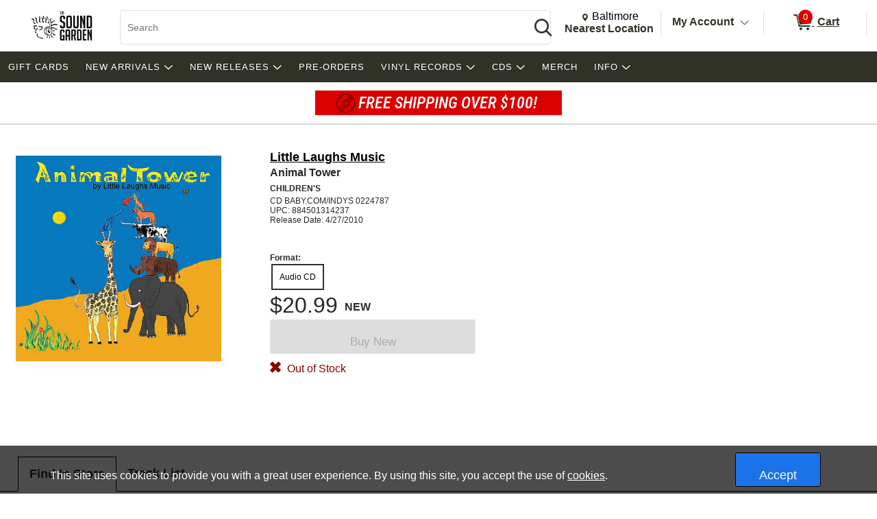

--- FILE ---
content_type: application/x-javascript
request_url: https://www.sgrecordshop.com/Scripts/public.popup.js
body_size: 2671
content:
// displays drop down popup windows in header links
function showHeaderDropDown(dropdown) {
    var selectedId = $(dropdown).attr("id");
    $('.header-dropdown').each(function () {
        var currentId = $(this).attr("id");
        if (selectedId != currentId) {
            $(this).hide();
        }
    });

    dropdown.toggle();

    // the following event sink causes the dropdown content
    // to disappear after 3 seconds.
    dropdown.mouseleave(function () {

        if (dropdown.is(':visible')) {
            setTimeout(function () {
                dropdown.hide();
            }, 3000);
        }
    });
}

// traps focus inside element
// uses tabbing for navigation
// https://hiddedevries.nl/en/blog/2017-01-29-using-javascript-to-trap-focus-in-an-element
function trapFocus(element) {
    var focusableEls = element.querySelectorAll('a[href]:not([disabled]), [role="link"]:not(a), button:not([disabled]), textarea:not([disabled]), input[type="text"]:not([disabled]), input[type="radio"]:not([disabled]), input[type="checkbox"]:not([disabled]), select:not([disabled]), label[onclick]');
    var firstFocusableEl = focusableEls[0];
    var lastFocusableEl = focusableEls[focusableEls.length - 1];
    var KEYCODE_TAB = 9;

    firstFocusableEl.focus();
    element.addEventListener('keydown', function (e) {
        var isTabPressed = (e.key === 'Tab' || e.keyCode === KEYCODE_TAB);

        if (!isTabPressed) {
            return;
        }

        if (e.shiftKey) /* shift + tab */ {
            if (document.activeElement === firstFocusableEl) {
                lastFocusableEl.focus();
                e.preventDefault();
            }
        } else /* tab */ {
            if (document.activeElement === lastFocusableEl) {
                firstFocusableEl.focus();
                e.preventDefault();
            }
        }
    });
}

// resizes the popup if visible
function resizePopup() {
    if ($('#popup-window').is(":visible")) {
        $('#popup-window').center();
    }
}

// sets the current cursor to a wait cursor
function showWaitCursor() {
    $('body').css({ 'cursor': 'wait' });
}

// resets the current cursor type
function resetCursor() {
    $('body').css({ 'cursor': 'auto' });
}

// alerts the user that a popup is going to be displayed
function waitForPopup(waitMessage) {
    // todo: implement custom wait messages
    $('#popup-background')
        .css({ 'opacity': '0.6' })
        .fadeIn('fast');

    $('#popup-wait-message')
        .center()
        .fadeIn();

    showWaitCursor();
}

// displays the popup
function showPopup(html, title, isMobile) {
    elToReturnFocusTo = document.activeElement;

    if (isMobile) {
        UiHelper.showOverlayByHtml(html, title);
        return;
    }

    let $popupWindow = $('#popup-window');
    $popupWindow.attr('data-pid', Date.now());
    $('#popup-close-window').show();
    $('#popup-window #popup-content').html(html);
    $('#popup-wait-message').fadeOut('fast');
    let popupTitle = title ? "<h2 id='popup-title'>" + title + "</h2>" : '';
    $('#popup-title-div').html(popupTitle);
    $popupWindow.attr('aria-labelledby', 'title-label');
    $popupWindow.fadeIn();
    $('body').addClass("popup_overlay_active");
    $('#popup-window-opacity-filter').show();
    resetCursor();

    trapFocus($popupWindow[0]);
}

function showPopupBySelector(selector, title, hideCloseButton, widthOverride) {
    elToReturnFocusTo = document.activeElement;

    var _src = $(selector);
    _src.addClass('_popup_src_element_');

    var $popupWindow = $('#popup-window');

    $popupWindow.attr('data-pid', Date.now());

    if (widthOverride) {
        $popupWindow.removeClass('fixed-width');
        $popupWindow.css({ width: widthOverride });
    }

    if (hideCloseButton) {
        $('#popup-close-window').hide();
    }
    else {
        $('#popup-close-window').show();
    }

    var container = $('#popup-window #popup-content');

    var _placeholder = $('<span class="_popup_src_placeholder_"></span>');
    _placeholder.insertBefore(_src);
    container.append(_src);

    $('#popup-wait-message').fadeOut('fast');
    let popupTitle = title ? "<h2 id='popup-title'>" + title + "</h2>" : '';
    $('#popup-title-div').html(popupTitle);
    $popupWindow.fadeIn();
    $('body').addClass("popup_overlay_active");
    $('#popup-window-opacity-filter').show();
    resetCursor();

    trapFocus($popupWindow[0]);
}

var _popuptoclose = new Array();
var _cancelhidepopups = false;

function addIdToPopups(id) {
    _popuptoclose.push(id);
}

function setCancelHidePopups(b) {
    _cancelhidepopups = b;
}

// hides the popup
function hideWebPopup(isMobile) {
    let $popupWindow = $('#popup-window');
    let isProductDetailAddToCartPopup = $('#popup-title-div').hasClass("add-to-cart");

    if (isMobile) {
        UiHelper.hideOverlay();
        return;
    }

    if (isProductDetailAddToCartPopup) {
        elToReturnFocusTo = $('div.js-add-to-cart button.action:visible');
    }

    var modal = $popupWindow.attr('modal');
    if (modal == '1')
        return;

    if (_cancelhidepopups) {
        _cancelhidepopups = false;
        return;
    }
    var pid = $popupWindow.attr('data-pid');

    $popupWindow.fadeOut('fast', function () {
        if ($popupWindow.attr('data-pid') == pid) {
            // Cleanup for ShowPopupBySelector
            var _src = $('#popup-window #popup-content ._popup_src_element_');
            var _placeholder = $('._popup_src_placeholder_');
            if (_src.length > 0 && _placeholder.length > 0) {
                _src.insertAfter(_placeholder);
                _src.removeClass('_popup_src_element_');
                _placeholder.remove();
            }
            // Normal cleanup
            $('#popup-window #popup-content').empty();
            $popupWindow.attr('data-pid', '')
                .addClass('fixed-width')
                .css({ width: '' });
        }
    });
    $('#popup-background').fadeOut('fast');
    $('#popup-wait-message').fadeOut('fast');
    $('body').removeClass("popup_overlay_active");
    $('#popup-window-opacity-filter').hide();

    if (_popuptoclose.length > 0) {
        jQuery.each(_popuptoclose, function (idx, i) {

            try { $('#' + i).hide(); } catch (e) { }
        });
    }
    _popuptoclose = new Array();

    if (elToReturnFocusTo)
    {
        elToReturnFocusTo.focus();
        elToReturnFocusTo = undefined;
        if (isProductDetailAddToCartPopup) {
            $('#popup-title-div').removeClass("add-to-cart");
        }
    }
}

function keyToClick(fun) {
    // only for fooling automated audits into thinking 
    // elements have keyboard functionality 
    // (when they actually shouldn't).
}

function hidePopupWaitSpinner() {
    $('#popup-wait-spinner').hide();
}
function showPopupWaitSpinner(p) {
    if (!(p instanceof jQuery))
        p = $(p).first();
    $('#popup-wait-spinner').show();
    $('#popup-wait-spinner').center(p);
}

// DROPDOWNS: still a popup, just a different kind of popup
// display dropdown
function showElement(parent, child, useOffset = false) {
    let parentPosition = useOffset ? parent.offset() : parent.position();
    let parentLeft = parentPosition.left;
    let parentTop = parentPosition.top;
    let parentHeight = parseInt(parent.css("height")) + parseInt(parent.css("border-bottom-width") ?? 0);
    let parentWidth = parent.css("width");

    let childWidth = child.css("width");
    let childHeight = child.css("height");

    // If the dropdown is near the bottom of the page, it gets cut off by the wrapper.
    // So, place it above the parent element instead.
    let wrapper = $("#master-wrapper-content");
    let isNearBottom = (parent.offset().top + parentHeight) + parseInt(childHeight) > wrapper.height();

    child.css("width", childWidth < parentWidth ? parentWidth : childWidth);    // use parent width if child is smaller
    child.css("left", parentLeft);
    child.css("top", isNearBottom ? parentTop - parseInt(childHeight) : parentTop + parentHeight);
    parent.attr("aria-expanded", true);
    child.css("display", "block");
}

// hide dropdown
function hideElement(parent, child) {
    child.css('display', 'none');
    parent.attr("aria-expanded", false);
}

// handle navigation and tab/escape/mouse out of dropdown
function handleDropdown(btn, dropdown, container) {
    var listBox = new TabList(dropdown[0]);  // yoinks the arrow navigation from tabs script
    listBox.init();
    listBox.setFocusToFirstItem();

    dropdown.keydown(function (e) {
        // tabs script does not handle closing a popup, so add it here
        if (e.key == "Tab" || e.key == "Escape") {
            hideElement(btn, dropdown);
        }
        if (e.key == "Escape") {
            btn.focus();
        }
    });

    container.on("mouseleave", function () {
        setTimeout(hideElement(btn, dropdown), 1000);
    });
}